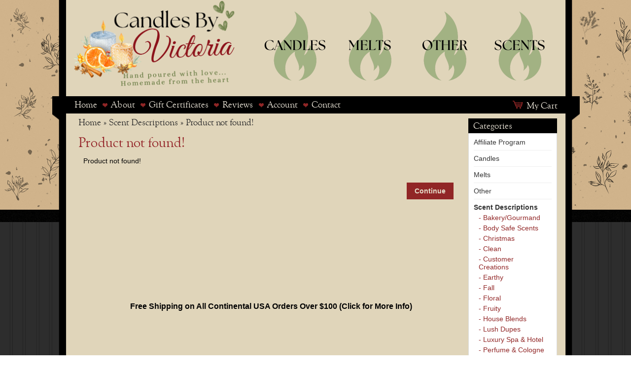

--- FILE ---
content_type: text/html; charset=UTF-8;
request_url: https://www.candlesbyvictoria.com/scents/Cabernet
body_size: 3171
content:
                                                             <!DOCTYPE html><html dir="ltr" lang="en"><head><meta charset="UTF-8" /><meta name="viewport" content="width=device-width, initial-scale=1, maximum-scale=1, user-scalable=0" /><title>Candles by Victoria - Highly Scented Candles & Wax Tarts - Product not found!</title><link type="text/css" rel="stylesheet" href="/min/index.php?b=catalog/view&amp;f=theme/default/stylesheet/stylesheet.css,theme/default/stylesheet/blog.css,theme/default/stylesheet/blog_module.css,javascript/jquery/ui/themes/ui-lightness/jquery-ui-1.8.16.custom.css" media="all" /> <script type="text/javascript" src="/min/index.php?b=catalog/view/javascript&amp;f=jquery/jquery-1.7.1.min.js,jquery/ui/jquery-ui-1.8.16.custom.min.js,common.js"></script> <base href="https://www.candlesbyvictoria.com/" /><link href="https://www.candlesbyvictoria.com/image/data/hearticon.png" rel="icon" /><!--[if IE 7]><link rel="stylesheet" type="text/css" href="catalog/view/theme/default/stylesheet/ie7.css" /><![endif]--><!--[if lt IE 7]><link rel="stylesheet" type="text/css" href="catalog/view/theme/default/stylesheet/ie6.css" /> <script type="text/javascript" src="catalog/view/javascript/DD_belatedPNG_0.0.8a-min.js"></script> <script type="text/javascript">
DD_belatedPNG.fix('#logo img');
</script> <![endif]--> <script type="text/javascript">
  var _gaq = _gaq || [];
  _gaq.push(['_setAccount', 'UA-44605884-1']);
  _gaq.push(['_setDomainName', 'candlesbyvictoria.com']);
  _gaq.push(['_setAllowLinker', true]);
  _gaq.push(['_trackPageview']);
              
  (function() {
  var ga = document.createElement('script'); ga.type = 'text/javascript'; ga.async = true;
  ga.src = ('https:' == document.location.protocol ? 'https://' : 'http://') + 'stats.g.doubleclick.net/dc.js'; 
  var s = document.getElementsByTagName('script')[0]; s.parentNode.insertBefore(ga, s);
  })();
</script> <link rel="stylesheet" type="text/css" href="/template/styles/main.css?v=1" /><style type="text/css">li#change-settings{position:relative;top:-26px}</style> <script
    src="https://www.paypal.com/sdk/js?client-id=AaRmcJc_iQYDv3uLhU4RmaU499_pEStQsKvoL-i1vH6MO0gKPqVqcQNN_5P6839-Y1Ryzqyw_1rQIL-E&components=messages"
    data-namespace="PayPalSDK">
</script> </head><body><div class="outer-div-1"><div class="outer-div-2"><div class="logo-header-div"><div class="logo-itself-div"><a href="https://www.candlesbyvictoria.com/"><img src="/template/images/logoforweb.png" border="0" alt="Candles by Victoria"/></a></div><div class="header-starlinks-div"><ul class="starmenu-ul"><li><a href="https://www.candlesbyvictoria.com/candles" title="Click Here to View Our Complete Line of Candles"><img src="/template/images/candles.png" border="0" alt="Candles"/></a></li><li><a href="https://www.candlesbyvictoria.com/melts" title="Click Here to View Our Complete Line of Tarts and Melts"><img src="/template/images/melts.png" border="0" alt="Tarts and Melts"/></a></li><li><a href="https://www.candlesbyvictoria.com/other" title="Click Here to View Our Other Products"><img src="/template/images/CVBOther.png" border="0" alt="Other"/></a></li><li><a href="https://www.candlesbyvictoria.com/scents" title="Click Here to View Our Fragrance Descriptions"><img src="/template/images/scents.png" border="0" alt="Scents"/></a></li></ul></div></div><div class="mainmenu-outer-div"><div class="menu"><ul class="mainmenu-ul"><li><a href="https://www.candlesbyvictoria.com/">Home</a><img class="menue" src="/template/images/menue-compressed.png" alt="Home"></li><li><a href="https://www.candlesbyvictoria.com/about-us">About</a><img class="menue" src="/template/images/menue-compressed.png" alt="About Us"></li><!--<li><a href="https://www.candlesbyvictoria.com/candles">Candles</a><img class="menue" src="/template/images/menue-compressed.png" alt="Candles"></li><li><a href="https://www.candlesbyvictoria.com/melts">Melts</a><img class="menue" src="/template/images/menue-compressed.png" alt="Melts"></li>--><li><a href="https://www.candlesbyvictoria.com/c/account/voucher">Gift Certificates</a><img class="menue" src="/template/images/menue-compressed.png" alt="Gift Certificates"></li><!--<li><a href="rewards-points">Rewards</a><img class="menue" src="/template/images/menue-compressed.png" alt="Rewards"></li>--><li><a href="c/product/allreviews">Reviews</a><img class="menue" src="/template/images/menue-compressed.png" alt="Reviews"></li><li><a href="https://www.candlesbyvictoria.com/c/account/account">Account</a><img class="menue" src="/template/images/menue-compressed.png" alt="My Account"></li><li><a href="https://www.candlesbyvictoria.com/c/information/contact">Contact</a></li><li class="mycart-li"><img style="padding-right:7px;" src="/template/images/carte-compressed.png" alt="My Cart"><a href="https://www.candlesbyvictoria.com/c/checkout/cart">My Cart</a></li></ul></div></div><div class="content-main-div"><div class="show"><form class="search-form" action="c/product/search" method="GET"><div class="input-group"><input type="text" class="form-control" placeholder="Search" name="search"><input type="hidden" value="true" name="description"></div></form><br><br></div><div id="notification"></div><div id="column-right"><div class="box"><div class="box-heading">Categories</div><div class="box-content"><ul class="box-category"><li><a href="https://www.candlesbyvictoria.com/affiliate-program">Affiliate Program </a></li><li><a href="https://www.candlesbyvictoria.com/candles">Candles</a><ul><li><a href="https://www.candlesbyvictoria.com/candles/bake-shoppe"> - Bake Shoppe</a></li><li><a href="https://www.candlesbyvictoria.com/candles/Chelsea's-Delights"> - Chelsea's Delights</a></li><li><a href="https://www.candlesbyvictoria.com/candles/coffee-inspired-candles"> - Coffee Candles</a></li><li><a href="https://www.candlesbyvictoria.com/candles/coffee-candles"> - Coffee Cup Cuties</a></li><li><a href="https://www.candlesbyvictoria.com/candles/comfort-candles"> - Comfort Candles</a></li><li><a href="https://www.candlesbyvictoria.com/candles/create-a-scent"> - Create A Scent</a></li><li><a href="https://www.candlesbyvictoria.com/candles/cylinder-cuties"> - Cylinder Cuties</a></li><li><a href="https://www.candlesbyvictoria.com/candles/jar-candles"> - Jar Candles</a></li><li><a href="https://www.candlesbyvictoria.com/candles/limited-edition"> - Limited Edition </a></li><li><a href="https://www.candlesbyvictoria.com/candles/sampler-sets"> - Sampler Sets</a></li><li><a href="https://www.candlesbyvictoria.com/candles/sweet-treat-candles"> - Sweet Treat </a></li><li><a href="https://www.candlesbyvictoria.com/candles/wood-wick"> - Wood Wick Candles</a></li></ul></li><li><a href="https://www.candlesbyvictoria.com/melts">Melts</a><ul><li><a href="https://www.candlesbyvictoria.com/melts/jars-full-of-melts"> - Bag Full Of Melts</a></li><li><a href="https://www.candlesbyvictoria.com/melts/loaves"> - Loaves</a></li><li><a href="https://www.candlesbyvictoria.com/melts/primitive-tart-melts"> - Primitive Tart Melts</a></li><li><a href="https://www.candlesbyvictoria.com/melts/t-reed-diffusers"> - Reed Diffusers</a></li><li><a href="https://www.candlesbyvictoria.com/melts/refresher-oil"> - Refresher Oils</a></li><li><a href="https://www.candlesbyvictoria.com/melts/room-spray"> - Room Spray</a></li><li><a href="https://www.candlesbyvictoria.com/melts/scent-shots-samplers"> - Samplers</a></li><li><a href="https://www.candlesbyvictoria.com/melts/scent-shots"> - Scent Shots</a></li><li><a href="https://www.candlesbyvictoria.com/melts/scoops-and-gelatos"> - Scoops &amp; Gelatos</a></li></ul></li><li><a href="https://www.candlesbyvictoria.com/other">Other</a></li><li><a href="https://www.candlesbyvictoria.com/scents" class="active">Scent Descriptions</a><ul><li><a href="https://www.candlesbyvictoria.com/scents/bakery"> - Bakery/Gourmand</a></li><li><a href="https://www.candlesbyvictoria.com/scents/bath-and-body-scents"> - Body Safe Scents</a></li><li><a href="https://www.candlesbyvictoria.com/scents/christmas"> - Christmas</a></li><li><a href="https://www.candlesbyvictoria.com/scents/clean"> - Clean</a></li><li><a href="https://www.candlesbyvictoria.com/scents/customer-creations"> - Customer Creations</a></li><li><a href="https://www.candlesbyvictoria.com/scents/earthy"> - Earthy</a></li><li><a href="https://www.candlesbyvictoria.com/scents/Fall"> - Fall</a></li><li><a href="https://www.candlesbyvictoria.com/scents/floral"> - Floral</a></li><li><a href="https://www.candlesbyvictoria.com/scents/fruity"> - Fruity</a></li><li><a href="https://www.candlesbyvictoria.com/scents/house-blends"> - House Blends</a></li><li><a href="https://www.candlesbyvictoria.com/scents/candlesmans-closet"> - Lush Dupes</a></li><li><a href="https://www.candlesbyvictoria.com/scents/luxury-spa"> - Luxury Spa &amp; Hotel</a></li><li><a href="https://www.candlesbyvictoria.com/scents/perfume-and-cologne"> - Perfume &amp; Cologne</a></li><li><a href="https://www.candlesbyvictoria.com/scents/tropical"> - Tropical</a></li></ul></li></ul></div></div><div class="box"><div class="box-heading">Search</div><div class="box-content"><div id="sidebarsearch"><!-- Basic search box --><div class="button-sidebarsearch" style="position: absolute; background: url('catalog/view/theme/default/image/button-search.png') center center no-repeat; width: 28px; height: 24px; border-right: 1px solid #CCCCCC; cursor: pointer;"></div><input type="text" name="sidebarsearch_name" value="Search" style="background: #FFF; padding: 1px 1px 1px 33px; width: 120px; height: 21px; border: 1px solid #CCCCCC;" onclick="this.value = '';" onkeydown="this.style.color = '#000000';" /><input type="checkbox" name="filter_description" value="1" id="description" checked style="visibility: hidden;"/><!-- Advanced Options --></div></div></div></div><div id="content"><div class="breadcrumb"><a href="https://www.candlesbyvictoria.com/">Home</a> &raquo; <a href="https://www.candlesbyvictoria.com/scents">Scent Descriptions</a> &raquo; <a href="https://www.candlesbyvictoria.com/scents/Cabernet">Product not found!</a></div><h1>Product not found!</h1><div class="content">Product not found!</div><div class="buttons"><div class="right"><a href="https://www.candlesbyvictoria.com/" class="button">Continue</a></div></div></div><center><a href="http://www.candlesbyvictoria.com/free-shipping" style="text-decoration: none;"><h2>Free Shipping on All Continental USA Orders Over $100 (Click for More Info)</h2></a></center></div><div class="bottommenu-outer-div"><div class="menu-bottom"><ul class="menubottom-ul"><li><a href="https://www.youtube.com/cbvictoria" target="_blank">Youtube <img class="menue" src="/template/images/menue-compressed.png" alt="Youtube"></a></li><li><a href="https://www.facebook.com/candlesbyvictoria/" target="_blank">Facebook <img class="menue" src="/template/images/menue-compressed.png" alt="Facebook"></a></li><li><a href="https://www.instagram.com/candlesbyvictoria/" target="_blank">Instagram <img class="menue" src="/template/images/menue-compressed.png" alt="Twitter"></a></li><li><a href="https://www.candlesbyvictoria.com/faqs">FAQs <img class="menue" src="/template/images/menue-compressed.png" alt="FAQs"></a></li><li><a href="https://www.candlesbyvictoria.com/candle-info">Candle Info <img class="menue" src="/template/images/menue-compressed.png" alt="Candle Info"></a></li><li><a href="https://www.candlesbyvictoria.com/candle-care">Candle Care <img class="menue" src="/template/images/menue-compressed.png" alt="Candle Care"></a></li><li><a href="https://www.candlesbyvictoria.com/policies">Policies <img class="menue" src="/template/images/menue-compressed.png" alt="Policies"></a></li><li><a href="https://www.candlesbyvictoria.com/c/information/sitemap">Sitemap</a></li></ul></div></div><div class="copyright-outer-div"><div class="copyright"> &copy; 2000-2026 • Candles By Victoria • 296 W. Kansas St. • Van, TX, 75790 • (972) 839-9806 </div><div class="poweredby"><a href="http://typetailor.com" target="_blank">{Website by TypeTailor}</a></div></div></div></div><!--<div class="cookie-container hide"><p class="cookie-text"> Candles By Victoria will be taking a short break while our daughter has carpel tunnel surgery. Our website will remain open, and orders will be processed in the order they are received once we return to work on June 5th. Thank you so much for your continued support and patience. Victoria xoxo </p><div class="agree"><button>Sounds good!</button></div></div>--></body><!--<script src="
https://cdn.jsdelivr.net/npm/js-cookie@3.0.5/dist/js.cookie.min.js
"></script> <script type="text/javascript">
const cookieContainer = document.querySelector(".cookie-container");
const agreeBtn = document.querySelector(".agree button");
const cookievalue = Cookies.get('popup');

if(cookievalue != 'seen') {
    cookieContainer.classList.remove("hide");
}

agreeBtn.addEventListener("click", () => {
  cookieContainer.classList.add("hide");
  Cookies.set('popup', 'seen', { expires: 1 })
});
</script>--></html>                            
